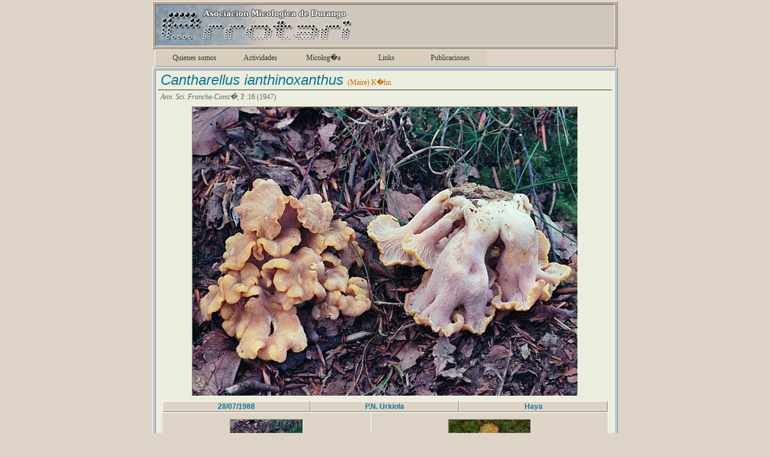

--- FILE ---
content_type: text/html; charset=UTF-8
request_url: http://www.errotari.com/Micologia/especie.php?82
body_size: 1890
content:
<!DOCTYPE HTML PUBLIC "-//W3C//DTD HTML 4.01 Transitional//EN">
<html>
<head>
<title>Cantharellus ianthinoxanthus</title><meta http-equiv="Content-Type" content="text/html; charset=iso-8859-1">
<link href="../estiloerrotari.css" rel="stylesheet" type="text/css" media="screen">
<script language="JavaScript" type="text/JavaScript">
<!--
fotos = new Array("82","82a")
ancho = new Array(640,640)
alto = new Array(480,426)
lugar = new Array("P.N. Urkiola","-")
fecha = new Array("28/07/1988","-")
habit = new Array("Haya","-")
//-->
</script>
<script language="JavaScript" type="text/JavaScript">
<!--
idfoto = 0
selecc="f0"
idfram ="t0"
numf = fotos.length - 1
function cambio(evt) {
    evt = (evt) ? evt : ((window.event) ? window.event : null);
    if (evt) {
        var elem = (evt.srcElement) ? evt.srcElement : evt.target;
 		if (elem.id==selecc) { return }
		 		switch (evt.type) {
					case "mouseover":
						if (esIE)
						idfoto=parseInt(elem.id.substr(1,1))
						idfram="t" + idfoto
						var elem = document.getElementById(idfram)
						elem.className = "confot1";
                        if (esIE)
						break;
                    case "mouseout":
				        if (esIE)
						idfoto=parseInt(elem.id.substr(1,1))
						idfram="t" + idfoto
						var elem = document.getElementById(idfram)
						elem.className = "confot";
						if (esIE)
						break;
					case "click":
						idelem=elem.id
						idfoto=parseInt(elem.id.substr(1,1))
						var elem = document.getElementById("pict")
						elem.width=ancho[idfoto]
						elem.height=alto[idfoto]
						elem.src="fotos/" + fotos[idfoto] + ".jpg" 
						var txt = document.createTextNode(fecha[idfoto])
						var elem = document.getElementById("fecha")
						var oldTxt = elem.replaceChild(txt, elem.firstChild)
						var txt = document.createTextNode(lugar[idfoto])
						var elem = document.getElementById("lugar")
						var oldTxt = elem.replaceChild(txt, elem.firstChild)
						var txt = document.createTextNode(habit[idfoto])
						var elem = document.getElementById("habit")
						var oldTxt = elem.replaceChild(txt, elem.firstChild)
						idfram="t" + idfoto
						var elem = document.getElementById(idfram)
						elem.className = "confot1";
						idfoto=parseInt(selecc.substr(1,1))
						idfram="t" + idfoto
						var elem = document.getElementById(idfram)
						elem.className = "confot";
						selecc=idelem
						break;
					}
	}
}
//-->
</script>
</head>

<body>
<div class="encabezado"> 
  <div class="encabezado1"><img src="../imagenes/logoc.gif" width="330" height="68" align="bottom"></div>
</div>
  
<div id="vqp_about" class="menu">
  <script language="JavaScript" type="text/javascript" >cdd__codebase = "../scripts/";cdd__codebase384030 = "../imagenes/";</script>
  <script language="JavaScript" src="../scripts/menu.js" type="text/javascript"></script>
  <script language="JavaScript" type="text/javascript">create_menu(384030)</script>
</div>
  
<div class="cuerpo"> 
  <div class="cuerpo1"> 
    <div class='especie'>Cantharellus ianthinoxanthus <span class='autor'>(Maire) K�hn.</span>
  </div>
  <div class='publ'> <em>Ann. Sci. Franche-Comt�</em>,  <strong>2</strong> :16 (1947) </div><img id='pict' class= 'foto' src='fotos/82.jpg' width='640' height='480'>
<table cellspacing=0 class='piefoto'><tr><td id='fecha' class='piefoto1'>28/07/1988</td><td id='lugar' class='piefoto1'>P.N. Urkiola</td><td id='habit' class='piefoto1'>Haya</td></tr></table>
<table width=744 style='margin: 0 auto;'><tr><td class='confot' id='t0'><img class='foto' id='f0' onmouseout='cambio(event)' onMouseOver='cambio(event)' onClick='cambio(event)' src='fotos/thumb.php?82.jpg' width='120' height=90 border='0'></td>
<td class='confot' id='t1'><img class='foto' id='f1' onmouseout='cambio(event)' onMouseOver='cambio(event)' onClick='cambio(event)' src='fotos/thumb.php?82a.jpg' width='135.21126760563' height=90 border='0'></td>
</tr></table><div class='texto'><div class='tema'>Sin&oacute;nimos:</div><div class='texto2'>
<span class='sinon'>Cantharellus cibarius v. ianthinoxanthus  </span><span class='autor'>Mre.</span><br>
</div>
<div class='tema'>Comestibilidad:</div>
<div class='texto2'>Comestible</div>
<div class='tema'>Bibliograf&iacute;a:</div><div class='texto2'>
<span class='lib'>Cetto B.</span>, 1979, Gu�a de los hongos de Europa - 3<br><span class='lib'>Courtecuisse R. & Duhem B.</span>, 2000, Guide des Champignons de France et D'Europe<br><span class='lib'>Mendaza R. & D�az Montoya</span>, 1994, Las setas en la naturaleza Tomo - 3<br><span class='lib'>S.C.M.</span>, 1982-2003, Bolets de Catalunya (L�minas)<br></div>
</div><div class='histo'><img class= 'histo2' src= grafo.php?82 width='582' height='108'>
<table class='piehisto'><tr><td class='piehisto1'><img src='../imagenes/color1.gif' class='histo1' width='16' height='16'>Rara o espor�dica</td><td class='piehisto1'><img src='../imagenes/color2.gif' class='histo1' width='16' height='16'>Com�n</td><td class='piehisto1'><img src='../imagenes/color3.gif' class='histo1' width='16' height='16'>Bastante com�n</td><td class='piehisto1'><img src='../imagenes/color4.gif' class='histo1' width='16' height='16'>Abundante</td></tr></table></div></div>
</div>  
<div class="pie"> 
  <div class="volver_lista"><a href="lista.php">Volver a la LISTA</a></div>
<div class='pietext'>&copy; Copyright 2003-2026<br>  Sociedad Micol&oacute;gica Errotari<br>
  e-mail: <a href="mailto:webmaster@errotari.com">webmaster</a></div>
</div>

</body>
</html>

--- FILE ---
content_type: text/css
request_url: http://www.errotari.com/estiloerrotari.css
body_size: 2394
content:
a {  text-decoration: none; color: #0066FF}
a:hover {
	text-decoration: underline;
}
a:visited {  color: #0066FF}

.th2 {
	font-family: Geneva, Arial, Helvetica, sans-serif;
	font-size: 18px;
	color: #336633;
	background-color: #CCCCCC;
	border: 1px solid #999999;
	float: left;
	padding-right: 3px;
	padding-left: 3px;
	margin-left: 16px;

}
.encabezado{
	border-right-width: 1px;
	border-right-style: solid;
	border-bottom-style: solid;
	border-right-color: #8F827C;
	border-bottom-color: #8F827C;
	position: relative;
	top: 0px;
	width: 764px;
	left: auto;
	background-color: #B6A89A;
	border-left-width: 1px;
	border-left-style: solid;
	border-left-color: #FFFBE8;
	border-bottom-width: 1px;
	vertical-align: middle;
	border-top-width: 1px;
	border-top-style: solid;
	border-top-color: #FFFBE8;
	padding: 4px;
	margin-top: 2px;
	margin-right: auto;
	margin-left: auto;
	margin-bottom: auto;
}
body {
	background-color: #DDD3C6;
	margin: 0px;
	text-align: center;
}
.pie {
	background-color: #B6A89A;
	border-right-width: 1px;
	border-bottom-width: 1px;
	border-right-style: outset;
	border-bottom-style: outset;
	border-right-color: #999999;
	border-bottom-color: #999999;
	position: relative;
	height: auto;
	width: 764px;
	border-top-width: 1px;
	border-left-width: 1px;
	border-top-color: #FFFBE8;
	border-left-color: #FFFBE8;
	border-top-style: solid;
	border-left-style: solid;
	vertical-align: middle;
	padding: 4px;
	margin-right: auto;
	margin-left: auto;
	text-align: right;
}
a:link {
	text-decoration: none;
	color: #3366FF;
}
a:hover {
	text-decoration: underline;
}
.cuerpo {
	text-align: center;
	border-right-width: 1px;
	border-right-style: solid;
	border-bottom-style: solid;
	border-right-color: #8F827C;
	border-bottom-color: #8F827C;
	position: relative;
	width: 764px;
	background-color: #B5CBDB;
	border-left-width: 1px;
	border-left-style: solid;
	border-left-color: #FFFBE8;
	border-bottom-width: 1px;
	vertical-align: middle;
	border-top-width: 1px;
	border-top-style: solid;
	border-top-color: #FFFBE8;
	padding: 4px;
	margin-right: auto;
	margin-left: auto;
	height: auto;


}
.cuerpoforo {
	text-align: center;
	border-right-width: 1px;
	border-right-style: solid;
	border-bottom-style: solid;
	border-right-color: #8F827C;
	border-bottom-color: #8F827C;
	position: relative;
	width: auto;
	background-color: #B5CBDB;
	border-left-width: 1px;
	border-left-style: solid;
	border-left-color: #FFFBE8;
	border-bottom-width: 1px;
	vertical-align: middle;
	border-top-width: 1px;
	border-top-style: solid;
	border-top-color: #FFFBE8;
	padding: 4px;
	margin-right: auto;
	margin-left: auto;
	height: auto;
}
.pietext {
	border-right-width: 1px;
	border-bottom-width: 1px;
	border-right-style: solid;
	border-bottom-style: solid;
	border-right-color: #FFFBE8;
	border-bottom-color: #FFFBE8;
	text-align: center;
	border-top-width: 1px;
	border-left-width: 1px;
	border-top-color: #7E726B;
	border-left-color: #7E726B;
	border-top-style: solid;
	border-left-style: solid;
	vertical-align: middle;
	font-family: Geneva, Arial, Helvetica, san-serif;
	font-size: 10px;
	color: #993300;
	width: 150px;
	height: 45px;
	position: relative;
	padding: 4px;
	margin-left: auto;
	background-color: #DDD3C6;
}
.cuerpo1 {
	text-align: center;
	border-right-width: 1px;
	border-right-style: solid;
	border-bottom-style: solid;
	border-right-color: #FFFBE8;
	border-bottom-color: #FFFBE8;
	height: auto;
	width: auto;
	background-color: #EBEDDE;
	border-left-width: 1px;
	border-left-style: solid;
	border-left-color: #8F827C;
	border-bottom-width: 1px;
	vertical-align: middle;
	border-top-width: 1px;
	border-top-style: solid;
	border-top-color: #8F827C;
}
.cuerpoforo1 {
	text-align: center;
	border-right-width: 1px;
	border-right-style: solid;
	border-bottom-style: solid;
	border-right-color: #FFFBE8;
	border-bottom-color: #FFFBE8;
	background-color: #EBEDDE;
	border-left-width: 1px;
	border-left-style: solid;
	border-left-color: #8F827C;
	border-bottom-width: 1px;
	vertical-align: middle;
	border-top-width: 1px;
	border-top-style: solid;
	border-top-color: #8F827C;
	height: 1100px;
	width: auto;
}
.encabezado1 {
	text-align: left;
	border-right-width: 1px;
	border-right-style: solid;
	border-bottom-style: solid;
	border-right-color: #FFFBE8;
	border-bottom-color: #FFFBE8;
	background-color: #CFC6BD;
	border-left-width: 1px;
	border-left-style: solid;
	border-left-color: #6F645E;
	border-bottom-width: 1px;
	vertical-align: middle;
	border-top-width: 1px;
	border-top-style: solid;
	border-top-color: #6F645E;
	height: auto;
	width: auto;
}
.menu {
	position: static;
	height: auto;
	width: 764px;
	margin-right: auto;
	margin-left: auto;
	border-top: 1px solid #FFFBE8;
	border-right: 1px solid #8F827C;
	border-bottom: 1px solid #8F827C;
	border-left: 1px solid #FFFBE8;
}
.logo {
	position: static;
	width: 162px;
	height: 200px;
	left: 600px;
	top: 190px;
	margin: auto;
}
.especie {
	border-bottom-style: groove;
	border-bottom-color: #8F827C;
	position: relative;
	border-bottom-width: 1px;
	vertical-align: middle;
	padding: 2px 2px 2px 4px;
	font-family: Verdana, Arial, Helvetica, sans-serif;
	font-size: 24px;
	font-weight: normal;
	color: #0D7593;
	font-style: italic;
	text-align: left;
	margin-right: 4px;
	margin-bottom: 4px;
	margin-left: 4px;
}
.autor {
	font-family: "Times New Roman", Times, serif;
	font-size: 12px;
	font-style: normal;
	color: #CC6600;
	font-weight: normal;
	text-decoration: none;

}

.publ {
	font-family: "Times New Roman", Times, serif;
	font-size: 12px;
	font-style: normal;
	color: #666666;
	font-weight: normal;
	text-align : left;
	padding-left : 8px;
}

.foto {
	border-right-width: 1px;
	border-right-style: solid;
	border-bottom-style: solid;
	border-right-color: #FFFBE8;
	border-bottom-color: #FFFBE8;
	border-left-width: 1px;
	border-left-style: solid;
	border-left-color: #8F827C;
	border-bottom-width: 1px;
	border-top-width: 1px;
	border-top-style: solid;
	border-top-color: #8F827C;
	margin-top: 8px;
	margin-bottom: 4px;
	filter:progid:DXImageTransform.Microsoft.Fade(duration=0);
}
.piefoto {
	text-align: center;
	position: static;
	vertical-align: bottom;
	margin-right: auto;
	margin-left: auto;
	width: 740px;
	margin-top: 4px;
}
.piefoto1 {
	text-align: center;
	border-right-width: 1px;
	border-right-style: solid;
	border-bottom-style: solid;
	border-right-color: #8F827C;
	border-bottom-color: #8F827C;
	border-left-width: 1px;
	border-left-style: solid;
	border-left-color: #FFFBE8;
	border-bottom-width: 1px;
	vertical-align: top;
	border-top-width: 1px;
	border-top-style: solid;
	border-top-color: #FFFBE8;
	width: 33.3%;
	font-family: Geneva, Arial, Helvetica, san-serif;
	font-size: 12px;
	color: #0D7593;
	font-weight: bold;
	background-color: #DDD3C6;

}
.tema {
	text-align: left;
	position: relative;
	vertical-align: middle;
	font-family: Georgia, "Times New Roman", Times, serif;
	font-size: 16px;
	font-weight: bold;
	color: #000000;
	width: auto;
	margin-top: 10px;
}
.texto {
	height: auto;
	width: 644px;
	text-align: justify;
	font-family: "Trebuchet MS", "Comic Sans MS", Arial, sans-serif;
	font-size: 14px;
	color: #006699;
	margin-right: auto;
	margin-left: auto;
	line-height: 18px;
}
.texto2 {
	height: auto;
	width: auto;
	text-align: justify;
	font-family: Verdana, Arial, Helvetica, sans-serif;
	font-size: 12px;
	color: #006666;
	margin-left: 20px;
	margin-top: 5px;
	margin-right: 20px;
	text-decoration: none;

}
.piehisto {
	text-align: center;
	vertical-align: middle;
	width: 590px;
	margin-right: auto;
	margin-left: auto;
	background-color: #DDD3C6;
	margin-top: 4px;
	padding: 0px;
}
.piehisto1 {
	text-align: center;
	vertical-align: middle;
	width: 24%;
	border-top: 1px solid #8F827C;
	border-right: 1px solid #FFFBE8;
	border-bottom: 1px solid #FFFBE8;
	border-left: 1px solid #8F827C;
	padding-top: 3px;
	padding-bottom: 3px;
	font-family: Geneva, Arial, Helvetica, san-serif;
	font-size: 12px;
	color: #FFFFCC;
	font-weight: bold;
	margin: 0px;
	text-decoration: underline;
}
.histo1 {
	text-align: center;
	border-right-width: 1px;
	border-right-style: solid;
	border-bottom-style: solid;
	border-right-color: #8F827C;
	border-bottom-color: #8F827C;
	border-left-width: 1px;
	border-left-style: solid;
	border-left-color: #FFFBE8;
	border-bottom-width: 1px;
	border-top-width: 1px;
	border-top-style: solid;
	border-top-color: #FFFBE8;
	vertical-align: middle;
	float: left;
	margin-right: auto;
	margin-left: auto;
}
.histo {
	text-align: center;
	vertical-align: middle;
	margin-top: 10px;
	width: 600px;
	background-color: #DDD3C6;
	border-top-width: 1px;
	border-right-width: 1px;
	border-bottom-width: 1px;
	border-left-width: 1px;
	border-top-style: solid;
	border-right-style: solid;
	border-bottom-style: solid;
	border-left-style: solid;
	border-right-color: #8F827C;
	border-bottom-color: #8F827C;
	border-top-color: #FFFBE8;
	border-left-color: #FFFBE8;
	padding-top: 4px;
	padding-bottom: 4px;
	margin-right: auto;
	margin-left: auto;
}
.histo2 {
	text-align: center;
	border-right-width: 1px;
	border-right-style: solid;
	border-bottom-style: solid;
	border-right-color: #FFFBE8;
	border-bottom-color: #FFFBE8;
	border-left-width: 1px;
	border-left-style: solid;
	border-left-color: #8F827C;
	border-bottom-width: 1px;
	vertical-align: middle;
	border-top-width: 1px;
	border-top-style: solid;
	border-top-color: #8F827C;
	height: 108px;
	width: 582px;
	margin-top: 2px;
}
.sinon {
	font-family: Verdana, Arial, Helvetica, sans-serif;
	font-size: 14px;
	font-weight: normal;
	color: #666666;
	font-style: italic;
}
.lib {
	border: #00CCCC;
	text-align: justify;
	font-family: Arial, Helvetica, sans-serif;
	font-size: 12px;
	font-weight: bold;
	color: #000000;
}
.texto2c {
	height: auto;
	width: auto;
	text-align: justify;
	font-family: Verdana, Arial, Helvetica, sans-serif;
	font-size: 12px;
	color: #993300;
	margin-left: 20px;
	margin-top: 5px;
	margin-right: 20px;
	text-decoration: none;

}
.flechas {
	vertical-align: middle;
	width: 25px;
	position: absolute;
	float: right;
	top: 4px;
	right: 10px;
}
.numfot {
	text-align: center;
	width: auto;
	left: 0px;
	font-family: Geneva, Arial, Helvetica, san-serif;
	font-size: 16px;
	font-weight: bold;
	color: #666600;
	border: 1px dotted #CCCCCC;
}
.cur {
	text-align: center;
	border: 1px dotted #CCCCCC;
	vertical-align: middle;
	cursor: default;
	filter:progid:DXImageTransform.Microsoft.Fade(duration=0);
	color: #999999;

}
.cur1 {
	text-align: center;
	vertical-align: middle;
	cursor: hand;
	border-top: 1px solid #FFFBE8;
	border-right: 1px solid #8F827C;
	border-bottom: 1px solid #8F827C;
	border-left: 1px solid #FFFBE8;
	filter:progid:DXImageTransform.Microsoft.Fade(duration=0);
	background-color: #B5CBDB;

}
.icono {
	vertical-align: middle;
	position: absolute;
	float: right;
	top: 45px;
	right: 14px;
}
.titulo {
	border-bottom-style: groove;
	border-bottom-color: #8F827C;
	position: relative;
	border-bottom-width: 1px;
	vertical-align: middle;
	padding: 2px 2px 2px 4px;
	font-family: Verdana, Arial, Helvetica, sans-serif;
	font-size: 24px;
	font-weight: normal;
	color: #0D7593;
	font-style: normal;
	text-align: center;
	margin-right: 4px;
	margin-bottom: 4px;
	margin-left: 4px;
}
.stitulo {
	position: relative;
	vertical-align: middle;
	padding: 2px 2px 2px 4px;
	font-family: Verdana, Arial, Helvetica, sans-serif;
	font-size: 14px;
	font-weight: normal;
	color: #CC3300;
	font-style: normal;
	text-align: center;
	margin-right: 4px;
	margin-bottom: 4px;
	margin-left: 4px;
}
.rotulo {
	text-align: center;
	margin-right: auto;
	margin-left: auto;
	width: 500px;
	margin-top: 4px;
	cursor: hand;
	font-family: Verdana, Arial, Helvetica, sans-serif;
	font-size: 14px;
	font-weight: bold;
}

.flechas {
	text-align: center;
	margin-right: auto;
	margin-left: auto;
	width: auto;
	margin-top: 4px;
	cursor: hand;
	font-family: Verdana, Arial, Helvetica, sans-serif;
	font-size: 14px;
	font-weight: bold;
	filter: DXImage Transform Microsoft;
}
.letras {
	font-family: Geneva, Arial, Helvetica, san-serif;
	font-size: 18px;
	color: #006633;
	font-weight: bold;
	text-decoration: underline;
}
.lgenero {
	border: #00CCCC;
	text-align: justify;
	font-family: Verdana, Arial, Helvetica, sans-serif;
	font-size: 14px;
	color: #996600;
	font-style: normal;
	margin-left: 32px;
	padding-left: 16px;
	font-weight: bold;
}
.lespecie {
	border: #00CCCC;
	text-align: justify;
	font-family: Verdana, Arial, Helvetica, sans-serif;
	font-size: 14px;
	color: #996600;
	font-style: normal;
	margin-left: 64px;
	padding-left: 16px;
	font-weight: bold;
}
p {
	text-align: justify;
	font-family: Geneva, Arial, Helvetica, sans-serif;
	font-size: 16px;
	color: #666666;
	line-height: 24px;
	margin-left: 8px;
}
p:first-letter {
	margin-left : 20;
}

.datos {
	font-family: "Times New Roman", Times, serif;
	font-size: 18px;
	text-align: center;
	color: #666666;
}
.enlaces {

	text-align: left;
	font-family: "Trebuchet MS", Arial, sans-serif;
	font-size: 16px;
	color: #666666;
	margin-left: 40px;
	line-height: 24px;
}
h3 {
	background-color: #CCCCCC;
	border-top: 1px solid #FFFBE8;
	border-right: 1px solid #8F827C;
	border-bottom: 1px solid #8F827C;
	border-left: 1px solid #FFFBE8;
}
.subr {
	border-bottom-width: 1px;
	border-bottom-style: solid;
	border-bottom-color: #999999;
}
.concf {
	text-align: center;
	vertical-align: middle;
	padding-bottom: 4px;
	padding-right: 2px;
	padding-left: 2px;
}
.concft {
	text-align: center;
	vertical-align: middle;
	font-family: Verdana, Arial, Helvetica, sans-serif;
	font-size: 11px;
	color: #EFEFEF;
	font-weight: bold;
	border: 1px solid #EFEFEF;
	
}
.ch3 {
	font-family: Georgia, "Times New Roman", Times, serif;
	font-size: 16px;
	color: #666699;
	font-weight: bold;
	margin: 4px;
	text-decoration: underline;
	

}
.concft1 {
	text-align: center;
	vertical-align: middle;
	font-family: Verdana, Arial, Helvetica, sans-serif;
	font-size: 11px;
	color: #006666;
	font-weight: bold;
	background-color: #B5CBDB;
	cursor: hand;
	border: 1px solid #666666;
}
.portada {
	border-right-width: 1px;
	border-right-style: solid;
	border-bottom-style: solid;
	border-right-color: #FFFBE8;
	border-bottom-color: #FFFBE8;
	border-left-width: 1px;
	border-left-style: solid;
	border-left-color: #8F827C;
	border-bottom-width: 1px;
	border-top-width: 1px;
	border-top-style: solid;
	border-top-color: #8F827C;
	float: right;
	margin-left: 16px;
	margin-top: 4px;
	margin-right: 4px;
}
.olisr {
	font-family: Geneva, Arial, Helvetica, sans-serif;
	font-size: 16px;
	color: #454545;
	margin-left: 15px;
	margin-right: 15px;
	line-height: 24px;
	text-align: left;
	font-weight: bold;
}
.olisr1 {
	text-align: justify;
	font-family: "Trebuchet MS", "Comic Sans MS", Arial, sans-serif;
	font-size: 14px;
	color: #006699;
	margin-left: 25px;
	line-height: 24px;
	margin-right: 13px;
}
.subrev {
	font-family: Geneva, Arial, Helvetica, sans-serif;
	font-size: 12px;
	color: #000000;
	background-color: #DDD3C6;
	padding-right: 3px;
	padding-left: 3px;
	margin-top: 8px;
	border-top: 1px solid #FFFBE8;
	border-right: 1px solid #7E726B;
	border-bottom: 1px solid #7E726B;
	border-left: 1px solid #FFFBE8;
}
.enlaces a:hover{
	background-color : #D6D6D6;
	text-decoration: none;
	color: #333333;
}
.encabezadof {
	border-right-width: 1px;
	border-right-style: solid;
	border-bottom-style: solid;
	border-right-color: #8F827C;
	border-bottom-color: #8F827C;
	background-color: #CABFB5;
	border-left-width: 1px;
	border-left-style: solid;
	border-left-color: #FFFBE8;
	border-bottom-width: 1px;
	border-top-width: 1px;
	border-top-style: solid;
	border-top-color: #FFFBE8;
	text-align: center;
	width: 100%;
}
.thab {
	text-align: left;
	vertical-align: middle;
	font-family: Georgia, "Times New Roman", Times, serif;
	font-size: 16px;
	color: #333333;
	font-weight: normal;
	border: 1px solid #666666;
	list-style-type: disc;
}
.sspp {
	text-align: left;
	font-family: Geneva, Arial, Helvetica, san-serif;
	font-size: 14px;
	color: #666600;
	border: 1px outset #999999;
	background-color: #E9E3E2;
	padding: 8px;
	margin-left: 30px;
	margin-top: 8px;
	line-height: 20px;
	margin-right: 10px;
}
.stitulo1 {
	position: relative;
	vertical-align: middle;
	font-family: Verdana, Arial, Helvetica, sans-serif;
	font-size: 14px;
	font-weight: normal;
	color: #CC3300;
	font-style: normal;
	text-align: center;
	margin-left: 12px;
	padding-right: 2px;
	padding-left: 4px;
	background-color: #DDD3C6;
	border: 1px solid #999999;
	float: left;
}
.tnom {
	font-family: Geneva, Arial, Helvetica, sans-serif;
	font-size: 16px;
	color: #000000;
	background-color: #FFFFCC;
	text-align: center;
	width: 37%;
	border-top: 0px outset #999999;
	border-right: 1px outset #999999;
	border-bottom: 1px outset #999999;
	border-left: 0px outset #999999;

}
.tnomc {
	font-family: Verdana, Arial, Helvetica, sans-serif;
	font-size: 12px;
	color: #666666;
	text-align: left;

}
.tnom1 {

	font-family: Geneva, Arial, Helvetica, sans-serif;
	font-size: 16px;
	color: #006600;
	background-color: #FFFFCC;
	text-align: center;
	width: 26%;
	border-top: 1px solid #FFFBE8;
	border-right: 1px solid #8F827C;
	border-bottom: 1px solid #8F827C;
	border-left: 1px solid #FFFBE8;
}
.idioma {
	text-decoration: none;
	color: #0066FF;
	font-family: Georgia, "Times New Roman", Times, serif;
	left: 5px;
	position: absolute;
	top: 17px;
	font-size: 16px;
	font-weight: bold;

}
.volver_lista {
	text-decoration: none;
	color: #0066FF;
	font-family: Georgia, "Times New Roman", Times, serif;
	left: 5px;
	position: absolute;
	top: 17px;
	font-size: 16px;
	font-weight: bold;

}
.habit {
	font-family: Geneva, Arial, Helvetica, sans-serif;
	font-size: 14px;
	color: #0066CC;
}
.confot {
	background-color: #DDD3C6;
	text-align: center;
	border-top-style: none;
	border-right-style: none;
	border-bottom-style: none;
	border-left-style: none;
	border : 1 ridge;
	padding: 2px;
}
.confot1 {
	background-color: #B5CBDB;
	text-align: center;
	border-top-style: none;
	border-right-style: none;
	border-bottom-style: none;
	border-left-style: none;
	border : 1 ridge;
	padding: 2px;
	cursor: hand;

}


--- FILE ---
content_type: application/javascript
request_url: http://www.errotari.com/scripts/menu.js
body_size: 2593
content:
function cdd_menu384030(){//////////////////////////Start Menu Data/////////////////////////////////

this.uid = 384030
this.rel_icon_image0 = "squares_0.gif"
this.rel_icon_rollover0 = "squares_0_hl.gif"
this.rel_icon_image_wh0 = "13,8"
this.rel_icon_image1 = "corner_arrow.gif"
this.rel_icon_rollover1 = "corner_arrow.gif"
this.rel_icon_image_wh1 = "13,10"
this.rel_icon_image2 = "large_green_right.gif"
this.rel_icon_rollover2 = "large_green_right.gif"
this.rel_icon_image_wh2 = "9,11"
this.rel_icon_image3 = "squares_0.gif"
this.rel_icon_rollover3 = "squares_0_hl.gif"
this.rel_icon_image_wh3 = "13,8"
this.rel_icon_image4 = "squares_0.gif"
this.rel_icon_rollover4 = "squares_0_hl.gif"
this.rel_icon_image_wh4 = "13,8"
this.abs_icon_image0 = "arrows_6.gif"
this.abs_icon_rollover0 = "arrows_6_hl.gif"
this.abs_icon_image_wh0 = "10,8"
this.abs_icon_image_xy0 = "-13,4"
this.abs_icon_image1 = "large_green_right.gif"
this.abs_icon_rollover1 = "large_green_right.gif"
this.abs_icon_image_wh1 = "9,11"
this.abs_icon_image_xy1 = "-9,0"
this.abs_icon_image2 = "small_red_pointer.gif"
this.abs_icon_rollover2 = "small_red_pointer.gif"
this.abs_icon_image_wh2 = "7,8"
this.abs_icon_image_xy2 = "-7,0"
this.point_icon_image0 = "squares_3.gif"
this.point_icon_image_wh0 = "15,12"
this.point_icon_image_xy0 = "0,0"
this.point_icon_image_br0 = false
this.menu_background_color = "#d8cebc"
this.menu_border_color = "#fffbe8"
this.menu_border_width = "1"
this.menu_padding = "2,2,3,2"
this.menu_border_style = "solid"
this.divider_caps = true
this.divider_width = 1
this.divider_height = 0
this.divider_background_color = "#bcc0b6"
this.divider_border_style = "none"
this.divider_border_width = "0"
this.divider_border_color = "#000000"
this.menu_is_horizontal = false
this.menu_width = "128"
this.menu_xy = "-80,-2"
this.menu_animation = "progid:DXImageTransform.Microsoft.none(duration=0)"
this.menu_transparency = "progid:DXImageTransform.Microsoft.Alpha(Opacity=100)"
this.menu_items_background_color_roll = "#e6dfd0"
this.menu_items_text_color = "#333333"
this.menu_items_text_decoration = "none"
this.menu_items_font_family = "Verdana"
this.menu_items_font_size = "12px"
this.menu_items_font_style = "normal"
this.menu_items_font_weight = "normal"
this.menu_items_text_align = "center"
this.menu_items_padding = "2,5,2,5"
this.menu_items_border_style = "solid"
this.menu_items_border_color = "#bfbfbf"
this.menu_items_border_width = "1"
this.menu_items_width = "90"
this.menu_items_text_decoration_roll = "none"
this.menu_items_text_color_roll = "#a26237"
this.menu_items_border_style_roll = "outset"
this.menu_items_border_color_roll = "#4369af"
this.menu_items_animation_roll = "progid:DXImageTransform.Microsoft.none(duration=0)"
this.menu_items_text_color_roll_main = "#db4448"
this.menu_border_style_main = "outset"
this.menu_items_border_style_main = "none"
this.menu_items_border_style_roll_main = "ridge"
this.menu_border_width_main = "0"
this.menu_items_border_width_main = "0"
this.menu_padding_main = "4,2,4,2"
this.menu_items_padding_main = "2,0,2,0"
this.menu_width_main = "128"
this.menu_items_width_main = 116
this.menu_items_animation_roll_main = "progid:DXImageTransform.Microsoft.none(duration=0)"
this.menu_is_horizontal_main = true
this.divider_width_main = 0
this.divider_height_main = 0
this.divider_background_color_main = "#000000"
this.item0 = "Quienes somos"
this.item1 = "Actividades"
this.item2 = "Micolog�a"
this.item3 = "Links"
this.item4 = "Publicaciones"
this.item_border_color_roll0 = "#376460"
this.item_width0 = 126
this.item_animation_roll0 = "progid:DXImageTransform.Microsoft.none(duration=0)"
this.item_width5 = 96
this.url3 = "../errotaricastellano/enlaces.php"
this.url5 = "../foro/index.php"
this.menu_items_text_color_roll0 = "#7e9e70"
this.menu_border_style0 = "solid"
this.menu_items_border_color_roll0 = "#1c8ee3"
this.menu_xy0 = "-128,5"
this.menu_width0 = 133
this.menu_animation0 = "progid:DXImageTransform.Microsoft.none(duration=0)"
this.menu_shadow0 = "progid:DXImageTransform.Microsoft.DropShadow(Color=#7f7f7f, OffX=3, OffY=3, )"
this.divider_width0 = 1
this.divider_height0 = 0
this.divider_background_color0 = "#b9b1a4"
this.item0_0 = "Historia"
this.item0_1 = "Objetivos"
this.item0_2 = "Nuevos socios"
this.url0_0 = "../errotaricastellano/historia.htm"
this.url0_1 = "../errotaricastellano/objetivos.htm"
this.url0_2 = "../errotaricastellano/socios.htm"
this.menu_items_text_color_roll1 = "#2984af"
this.menu_border_color1 = "#fffbe8"
this.menu_border_style1 = "solid"
this.menu_xy1 = "-94,5"
this.menu_width1 = "165"
this.menu_shadow1 = "progid:DXImageTransform.Microsoft.DropShadow(Color=#7f7f7f, OffX=3, OffY=3, )"
this.item1_0 = "Programa anual"
this.item1_1 = "Programa de fiestas"
this.item1_2 = "Concurso fotogr�fico"
this.menu_items_text_color_roll1_2 = "#8d91b1"
this.menu_xy1_2 = "5,-22"
this.menu_width1_2 = 53
this.menu_shadow1_2 = "progid:DXImageTransform.Microsoft.DropShadow(Color=#7f7f7f, OffX=3, OffY=3, )"
this.item1_2_0 = "2003"
this.item1_2_1 = "2004"
this.item1_2_2 = "2005"
this.item1_2_3 = "2006"
this.item1_2_4 = "2007"
this.item1_2_5 = "2008"
this.item1_2_6 = "2009"
this.item1_2_7 = "2010"
this.item1_2_8 = "2018"
this.item1_2_9 = "2019"
this.url1_2_0 = "../errotaricastellano/ano_2003.htm"
this.url1_2_1 = "../errotaricastellano/ano_2004.htm"
this.url1_2_2 = "../errotaricastellano/ano_2005.htm"
this.url1_2_3 = "../errotaricastellano/ano_2006.htm"
this.url1_2_4 = "../errotaricastellano/ano_2007.htm"
this.url1_2_5 = "../errotaricastellano/ano_2008.htm"
this.url1_2_6 = "../errotaricastellano/ano_2009.htm"
this.url1_2_7 = "../errotaricastellano/ano_2010.htm"
this.url1_2_8 = "../errotaricastellano/ano_2018.htm"
this.url1_2_9 = "../errotaricastellano/ano_2019.htm"
this.icon_rel1_2 = 3
this.url1_0 = "../errotaricastellano/programacion.htm"
this.url1_1 = "../errotaricastellano/programa.htm"
this.menu_items_text_color_roll2 = "#d29f7d"
this.menu_xy2 = "-118,5"
this.menu_width2 = 152
this.menu_shadow2 = "progid:DXImageTransform.Microsoft.DropShadow(Color=#7f7f7f, OffX=3, OffY=3, )"
this.item2_0 = "Iniciaci�n"
this.menu_items_text_color_roll2_0 = "#c96ba8"
this.menu_xy2_0 = "5,-23"
this.menu_width2_0 = 184
this.item2_0_0 = "Setas y Hongos"
this.item2_0_1 = "Cuando y donde salen?"
this.item2_0_2 = "Caracteres organol�pticos"
this.item2_0_3 = "Principales g�neros"
this.url2_0_0 = "../errotaricastellano/iniciacion1.htm"
this.url2_0_1 = "../errotaricastellano/iniciacion2.htm"
this.url2_0_2 = "../errotaricastellano/iniciacion3.htm"
this.url2_0_3 = "../errotaricastellano/iniciacion4.htm"
this.item2_1 = "Microscop�a"
this.item2_2 = "Galer�a fotogr�fica"
this.menu_items_text_color_roll2_2 = "#c96ba8"
this.menu_items_text_align2_2 = "center"
this.menu_xy2_2 = "5,-22"
this.menu_width2_2 = 103
this.menu_shadow2_2 = "progid:DXImageTransform.Microsoft.DropShadow(Color=#7f7f7f, OffX=3, OffY=3, )"
this.item2_2_0 = "Introducci�n"
this.item2_2_1 = "H�bitats"
this.item2_2_2 = "Especies"
this.menu_items_text_color_roll2_2_2 = "#1399c6"
this.menu_xy2_2_2 = "5,-23"
this.menu_width2_2_2 = 182
this.menu_shadow2_2_2 = "progid:DXImageTransform.Microsoft.DropShadow(Color=#7f7f7f, OffX=3, OffY=3, )"
this.item2_2_2_0 = "Por nombres cient�ficos"
this.item2_2_2_1 = "Por nombres comunes"
this.url2_2_2_0 = "../Micologia/lista.php"
this.url2_2_2_1 = "../Micologia/listac.php"
this.url2_2_0 = "../Micologia/intro.htm"
this.url2_2_1 = "../Micologia/habitats.htm"
this.icon_rel2_2_2 = 3
this.icon_rel2_0 = 4
this.icon_rel2_2 = 3
this.menu_xy4 = "-116,5"
this.menu_width4 = "132"
this.menu_shadow4 = "progid:DXImageTransform.Microsoft.DropShadow(Color=#7f7f7f, OffX=3, OffY=3, )"
this.item4_0 = "Revista Errotari"
this.item4_1 = "Libros"
this.url4_0 = ""
this.item4_0_0 = "N�mero 1"
this.url4_0_0 = "../errotaricastellano/revista1.htm"
this.item4_0_1 = "N�mero 2"
this.url4_0_1 = "../errotaricastellano/revista2.htm"
this.item4_0_2 = "N�mero 3"
this.url4_0_2 = "../errotaricastellano/revista3.htm"
this.item4_0_3 = "N�mero 4"
this.url4_0_3 = "../errotaricastellano/revista4.htm"
this.item4_0_4 = "N�mero 5"
this.url4_0_4 = "../errotaricastellano/revista5.htm"
this.item4_0_5 = "N�mero 6"
this.url4_0_5 = "../errotaricastellano/revista6.htm"
this.item4_0_6 = "N�mero 7"
this.url4_0_6 = "../errotaricastellano/revista7.htm"
this.item4_0_7 = "N�mero 8"
this.url4_0_7 = "../errotaricastellano/revista8.htm"
this.item4_0_8 = "N�mero 9"
this.url4_0_8 = "../errotaricastellano/revista9.htm"
this.item4_0_9 = "N�mero 10"
this.url4_0_9 = "../errotaricastellano/revista10.htm"
this.item4_0_10 = "N�mero 11"
this.url4_0_10 = "../errotaricastellano/revista11.htm"
this.item4_0_11 = "N�mero 12"
this.url4_0_11 = "../errotaricastellano/revista12.htm"
this.item4_0_12 = "N�mero 13"
this.url4_0_12 = "../errotaricastellano/revista13.htm"
this.item4_0_13 = "N�mero 14"
this.url4_0_13 = "../errotaricastellano/revista14.htm"
this.item4_0_14 = "N�mero 15"
this.url4_0_14 = "../errotaricastellano/revista15.htm"
this.item4_0_15 = "N�mero 16"
this.url4_0_15 = "../errotaricastellano/revista16.htm"
this.item4_0_16 = "N�mero 17"
this.url4_0_16 = "../errotaricastellano/revista17.htm"
this.menu_width4_0 = "92"
this.menu_xy4_0 = "5,-22"
this.url4_1 = "../errotaricastellano/publicaciones.htm"
this.item_width1 = 93
this.item6 = "Patrocinadores"
this.url6 = "../errotaricastellano/patrocinadores.htm"
this.item_width3 = 95


}///////////////////////// END Menu Data /////////////////////////////////////////



//Document Level Settings

cdd__activate_onclick = false
cdd__showhide_delay = 100
cdd__url_target = "_self"
cdd__url_features = "resizable=1, scrollbars=1, titlebar=1, menubar=1, toolbar=1, location=1, status=1, directories=1, channelmode=0, fullscreen=0"
cdd__display_urls_in_status_bar = false
cdd__default_cursor = "hand"
cdd__code0 = "16346"


//NavStudio Code (Warning: Do Not Alter!)

if (window.showHelp){b_type = "ie"; if (!window.attachEvent) b_type += "mac";}if (document.createElementNS) b_type = "dom";if (navigator.userAgent.indexOf("afari")>-1) b_type = "safari";if (window.opera) b_type = "opera"; qmap1 = "\<\script language=\"JavaScript\" vqptag='loader_sub' src=\""; qmap2 = ".js\">\<\/script\>";;function iesf(){};;function vqp_error(val){alert(val)}
if (b_type){document.write(qmap1+cdd__codebase+"pbrowser_"+b_type+qmap2);document.close();}


